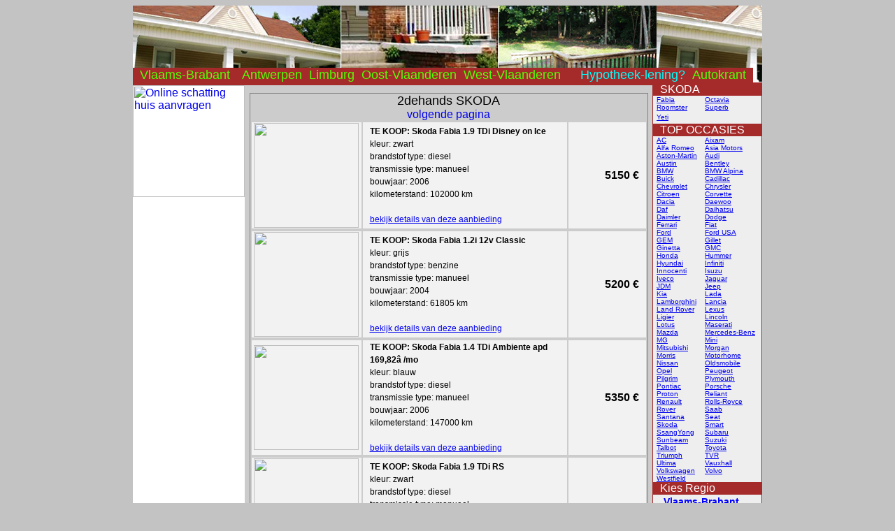

--- FILE ---
content_type: text/html;charset=ISO-8859-1
request_url: http://www.vastgoed-online.be/tweedehands-Skoda.html
body_size: 4609
content:
<!DOCTYPE HTML PUBLIC "-//W3C//DTD HTML 4.0 Transitional//EN"><html><head><title>TE KOOP: SKODA  (tweedehands)</title><meta HTTP-EQUIV="expires" CONTENT="29 Jan 2026 16:17:28 GMT">
<meta http-equiv="Content-Type" content="text/html; charset=iso-8859-1">
<meta name="keywords" content="tweedehands auto, SKODA  (tweedehands)">
<meta name="description" content="Top Occasie: SKODA  (tweedehands)"> 
<LINK rel="SHORTCUT ICON" href="vastgoedfavicon.GIF">
<LINK href="gemeenten.css" rel="STYLESHEET" type="text/css">
<LINK href="datepicker/datepicker.css" rel="STYLESHEET" type="text/css">
<script LANGUAGE="JavaScript" type="text/JavaScript"><!-- 
// -->
</script> 
<script LANGUAGE="JavaScript" type="text/JavaScript" src="datepicker/datepicker_nl.js"></script>
<script LANGUAGE="JavaScript" type="text/JavaScript"><!-- 

 function go(ref){ window.location=ref; }// -->
</script> 
</head>
<body>
<table border="0" width="100%" class="bodytable" cellspacing="0" cellpadding="0" align="center"><tr class="maintable"><td class="maintable"><table border="0" width="100%" class="maintable" cellspacing="0" cellpadding="0" align="center"><tr class="top"><td class="top" colspan="3"><a href="regio-vlaams-brabant.html" class="menutype" id="menutypestart">Vlaams-Brabant</a><a href="regio-antwerpen.html" class="menutype">Antwerpen</a><a href="regio-limburg.html" class="menutype">Limburg</a><a href="regio-oost-vlaanderen.html" class="menutype">Oost-Vlaanderen</a><a href="regio-west-vlaanderen.html" class="menutype">West-Vlaanderen</a><a href="http://www.hypotheek-lenen.be" class="menutype" id="menutypenew">Hypotheek-lening?</a><a href="http://www.vastgoed-online.be/tweedehands-Toyota.html" class="menutype" id="menutypeend">Autokrant</a></td></tr><tr class="left"><td class="left"><a href="http://www.vastgoed-online.be/huis-verkopen/online-prijsschatting-aanvragen.html"><img src="http://www.vastgoed-online.be/huis-verkopen/images/tekoop.jpg" style="float: left; border: 0pt none; margin: 0; margin-top:4px; width:160px;" align="center" border="0" alt="Online schatting huis aanvragen"></a><script type="text/javascript"><!--
google_ad_client = "pub-5632918878223159"
google_ad_width = 160
google_ad_height = 600
google_ad_format = "160x600_as"
google_ad_type = "text"
google_ad_channel =""
google_color_border = "A52A2A"
google_color_bg = "FFFFFF"
google_color_link = "0000FF"
google_color_url = "008000"
google_color_text = "000000"
// --></script>
<script type="text/javascript"	 src="http://pagead2.googlesyndication.com/pagead/show_ads.js">		</script>
</td><td class="center"><table border="0" width="100%" class="adlist" cellspacing="0" cellpadding="0" align="center"><tr class="header"><td class="header">2dehands SKODA </td></tr><tr><td class="prevnext"><a href="tweedehands-Skoda.html?start=25" class="">volgende pagina</a> </td></tr><tr class="data"><td class="data"><table border="0" width="100%" class="adlistinner"><tr class="image"><td class="image"><img src="http://img2.auto.vlan.be/images_cars/512/6275126_1.jpg" width="150" border="0"/></td><td class="data"><b>TE KOOP: Skoda Fabia 1.9 TDi Disney on Ice</b><br>kleur: zwart<br>brandstof type: diesel<br>transmissie type: manueel<br>bouwjaar: 2006<br>kilometerstand: 102000 km<br><br><a href="javascript: go('http://pdt.tradedoubler.com/click?a(1543392)p(54060)prod(944127121)ttid(5)url(http%3A%2F%2Fauto.vlan.be%2Fnl%2Ftweedehands-auto%2FSkoda%2FFabia%2F1.9_TDi_Disney_on_Ice-6275126-te-koop%3Fid%3D6275126)');" class="link">bekijk details van deze aanbieding</a></td><td class="price">5150&nbsp;&euro;</td></tr></table></td></tr><tr class="data"><td class="data"><table border="0" width="100%" class="adlistinner"><tr class="image"><td class="image"><img src="http://img2.auto.vlan.be/images_cars/060/6730607_1.jpg" width="150" border="0"/></td><td class="data"><b>TE KOOP: Skoda Fabia 1.2i 12v Classic</b><br>kleur: grijs<br>brandstof type: benzine<br>transmissie type: manueel<br>bouwjaar: 2004<br>kilometerstand: 61805 km<br><br><a href="javascript: go('http://pdt.tradedoubler.com/click?a(1543392)p(54060)prod(991002341)ttid(5)url(http%3A%2F%2Fauto.vlan.be%2Fnl%2Ftweedehands-auto%2FSkoda%2FFabia%2F1.2i_12v_Classic-6730607-te-koop%3Fid%3D6730607)');" class="link">bekijk details van deze aanbieding</a></td><td class="price">5200&nbsp;&euro;</td></tr></table></td></tr><tr class="data"><td class="data"><table border="0" width="100%" class="adlistinner"><tr class="image"><td class="image"><img src="http://img2.auto.vlan.be/images_cars/643/6896432_1.jpg" width="150" border="0"/></td><td class="data"><b>TE KOOP: Skoda Fabia 1.4 TDi Ambiente apd 169,82&#226;  /mo</b><br>kleur: blauw<br>brandstof type: diesel<br>transmissie type: manueel<br>bouwjaar: 2006<br>kilometerstand: 147000 km<br><br><a href="javascript: go('http://pdt.tradedoubler.com/click?a(1543392)p(54060)prod(1010134525)ttid(5)url(http%3A%2F%2Fauto.vlan.be%2Fnl%2Ftweedehands-auto%2FSkoda%2FFabia%2F1.4_TDi_Ambiente_apd_16982a_mois-6896432-te-koop%3Fid%3D6896432)');" class="link">bekijk details van deze aanbieding</a></td><td class="price">5350&nbsp;&euro;</td></tr></table></td></tr><tr class="data"><td class="data"><table border="0" width="100%" class="adlistinner"><tr class="image"><td class="image"><img src="http://img2.auto.vlan.be/images_cars/118/6991186_1.jpg" width="150" border="0"/></td><td class="data"><b>TE KOOP: Skoda Fabia 1.9 TDi RS</b><br>kleur: zwart<br>brandstof type: diesel<br>transmissie type: manueel<br>bouwjaar: 2004<br>kilometerstand: 160000 km<br><br><a href="javascript: go('http://pdt.tradedoubler.com/click?a(1543392)p(54060)prod(1016487531)ttid(5)url(http%3A%2F%2Fauto.vlan.be%2Fnl%2Ftweedehands-auto%2FSkoda%2FFabia%2F1.9_TDi_RS-6991186-te-koop%3Fid%3D6991186)');" class="link">bekijk details van deze aanbieding</a></td><td class="price">5350&nbsp;&euro;</td></tr></table></td></tr><tr class="data"><td class="data"><table border="0" width="100%" class="adlistinner"><tr class="image"><td class="image"><img src="http://img2.auto.vlan.be/images_cars/156/6971562_1.jpg" width="150" border="0"/></td><td class="data"><b>TE KOOP: Skoda Fabia Dsl 1.4 TDi First Plus</b><br>kleur: bordeaux<br>brandstof type: diesel<br>transmissie type: manueel<br>bouwjaar: 2007<br>kilometerstand: 80000 km<br><br><a href="javascript: go('http://pdt.tradedoubler.com/click?a(1543392)p(54060)prod(1015009883)ttid(5)url(http%3A%2F%2Fauto.vlan.be%2Fnl%2Ftweedehands-auto%2FSkoda%2FFabia%2FDsl_1.4_TDi_First_Plus-6971562-te-koop%3Fid%3D6971562)');" class="link">bekijk details van deze aanbieding</a></td><td class="price">5400&nbsp;&euro;</td></tr></table></td></tr><tr class="data"><td class="data"><table border="0" width="100%" class="adlistinner"><tr class="image"><td class="image"><img src="http://img2.auto.vlan.be/images_cars/303/6333032_1.jpg" width="150" border="0"/></td><td class="data"><b>TE KOOP: Skoda Fabia 1.2i 12v Disney on Ice Plus</b><br>kleur: blauw<br>brandstof type: benzine<br>transmissie type: manueel<br>bouwjaar: 2007<br>kilometerstand: 74000 km<br><br><a href="javascript: go('http://pdt.tradedoubler.com/click?a(1543392)p(54060)prod(951219249)ttid(5)url(http%3A%2F%2Fauto.vlan.be%2Fnl%2Ftweedehands-auto%2FSkoda%2FFabia%2F1.2i_12v_Disney_on_Ice_Plus-6333032-te-koop%3Fid%3D6333032)');" class="link">bekijk details van deze aanbieding</a></td><td class="price">5790&nbsp;&euro;</td></tr></table></td></tr><tr class="data"><td class="data"><table border="0" width="100%" class="adlistinner"><tr class="image"><td class="image"><img src="http://img2.auto.vlan.be/images_cars/977/6859777_1.jpg" width="150" border="0"/></td><td class="data"><b>TE KOOP: Skoda Fabia 1.2i Classic</b><br>kleur: zilver<br>brandstof type: benzine<br>transmissie type: manueel<br>bouwjaar: 2007<br>kilometerstand: 33500 km<br><br><a href="javascript: go('http://pdt.tradedoubler.com/click?a(1543392)p(54060)prod(1008135341)ttid(5)url(http%3A%2F%2Fauto.vlan.be%2Fnl%2Ftweedehands-auto%2FSkoda%2FFabia%2F1.2i_Classic-6859777-te-koop%3Fid%3D6859777)');" class="link">bekijk details van deze aanbieding</a></td><td class="price">5790&nbsp;&euro;</td></tr></table></td></tr><tr class="data"><td class="data"><table border="0" width="100%" class="adlistinner"><tr class="image"><td class="image"><img src="http://img2.auto.vlan.be/images_cars/473/6344731_3.jpg" width="150" border="0"/></td><td class="data"><b>TE KOOP: Skoda Fabia 1.4 TDi Ambiente  A/C 5 PORTES</b><br>kleur: zwart<br>brandstof type: diesel<br>transmissie type: manueel<br>bouwjaar: 2006<br>kilometerstand: 95025 km<br><br><a href="javascript: go('http://pdt.tradedoubler.com/click?a(1543392)p(54060)prod(953222235)ttid(5)url(http%3A%2F%2Fauto.vlan.be%2Fnl%2Ftweedehands-auto%2FSkoda%2FFabia%2F1.4_TDi_Ambiente_AC_5_PORTES-6344731-te-koop%3Fid%3D6344731)');" class="link">bekijk details van deze aanbieding</a></td><td class="price">5890&nbsp;&euro;</td></tr></table></td></tr><tr class="data"><td class="data"><table border="0" width="100%" class="adlistinner"><tr class="image"><td class="image"><img src="http://img2.auto.vlan.be/images_cars/153/6591536_7.jpg" width="150" border="0"/></td><td class="data"><b>TE KOOP: Skoda Fabia 1.9 TDi RS</b><br>kleur: zwart<br>brandstof type: diesel<br>transmissie type: manueel<br>bouwjaar: 2005<br>kilometerstand: 167000 km<br><br><a href="javascript: go('http://pdt.tradedoubler.com/click?a(1543392)p(54060)prod(976110311)ttid(5)url(http%3A%2F%2Fauto.vlan.be%2Fnl%2Ftweedehands-auto%2FSkoda%2FFabia%2F1.9_TDi_RS-6591536-te-koop%3Fid%3D6591536)');" class="link">bekijk details van deze aanbieding</a></td><td class="price">5900&nbsp;&euro;</td></tr></table></td></tr><tr class="data"><td class="data"><table border="0" width="100%" class="adlistinner"><tr class="image"><td class="image"><img src="http://img2.auto.vlan.be/images_cars/502/6985022_1.jpg" width="150" border="0"/></td><td class="data"><b>TE KOOP: Skoda Fabia 1.2i 12v Classic</b><br>kleur: bordeaux<br>brandstof type: benzine<br>transmissie type: manueel<br>bouwjaar: 2006<br>kilometerstand: 42287 km<br><br><a href="javascript: go('http://pdt.tradedoubler.com/click?a(1543392)p(54060)prod(1016011767)ttid(5)url(http%3A%2F%2Fauto.vlan.be%2Fnl%2Ftweedehands-auto%2FSkoda%2FFabia%2F1.2i_12v_Classic-6985022-te-koop%3Fid%3D6985022)');" class="link">bekijk details van deze aanbieding</a></td><td class="price">5900&nbsp;&euro;</td></tr></table></td></tr><tr class="data"><td class="data"><table border="0" width="100%" class="adlistinner"><tr class="image"><td class="image"><img src="http://img2.auto.vlan.be/images_cars/617/6966176_1.jpg" width="150" border="0"/></td><td class="data"><b>TE KOOP: Skoda Superb 2.0i Classic Xception</b><br>kleur: zwart<br>brandstof type: benzine<br>transmissie type: manueel<br>bouwjaar: 2004<br>kilometerstand: 150231 km<br><br><a href="javascript: go('http://pdt.tradedoubler.com/click?a(1543392)p(54060)prod(1014602407)ttid(5)url(http%3A%2F%2Fauto.vlan.be%2Fnl%2Ftweedehands-auto%2FSkoda%2FSuperb%2F2.0i_Classic_Xception-6966176-te-koop%3Fid%3D6966176)');" class="link">bekijk details van deze aanbieding</a></td><td class="price">5950&nbsp;&euro;</td></tr></table></td></tr><tr class="data"><td class="data"><table border="0" width="100%" class="adlistinner"><tr class="image"><td class="image"><img src="http://img2.auto.vlan.be/images_cars/956/5499567_1.jpg" width="150" border="0"/></td><td class="data"><b>TE KOOP: Skoda Fabia 1.2i 12v Ambiente - airco - parkeersen</b><br>kleur: bordeaux<br>brandstof type: benzine<br>transmissie type: manueel<br>bouwjaar: 2006<br>kilometerstand: 86371 km<br><br><a href="javascript: go('http://pdt.tradedoubler.com/click?a(1543392)p(54060)prod(832877327)ttid(5)url(http%3A%2F%2Fauto.vlan.be%2Fnl%2Ftweedehands-auto%2FSkoda%2FFabia%2F1.2i_12v_Ambiente_-_airco_-_parkeersensoren-5499567-te-koop%3Fid%3D5499567)');" class="link">bekijk details van deze aanbieding</a></td><td class="price">5950&nbsp;&euro;</td></tr></table></td></tr><tr class="data"><td class="data"><table border="0" width="100%" class="adlistinner"><tr class="image"><td class="image"><img src="http://img2.auto.vlan.be/images_cars/418/6924182_1.jpg" width="150" border="0"/></td><td class="data"><b>TE KOOP: Skoda Fabia Dsl 1.9 TDi Disney on Ice Plus</b><br>kleur: blauw<br>brandstof type: diesel<br>transmissie type: manueel<br>bouwjaar: 2006<br>kilometerstand: 115000 km<br><br><a href="javascript: go('http://pdt.tradedoubler.com/click?a(1543392)p(54060)prod(1011089909)ttid(5)url(http%3A%2F%2Fauto.vlan.be%2Fnl%2Ftweedehands-auto%2FSkoda%2FFabia%2FDsl_1.9_TDi_Disney_on_Ice_Plus-6924182-te-koop%3Fid%3D6924182)');" class="link">bekijk details van deze aanbieding</a></td><td class="price">5990&nbsp;&euro;</td></tr></table></td></tr><tr class="data"><td class="data"><table border="0" width="100%" class="adlistinner"><tr class="image"><td class="image"><img src="http://img2.auto.vlan.be/images_cars/067/6660677_1.jpg" width="150" border="0"/></td><td class="data"><b>TE KOOP: Skoda Fabia Dsl 1.4 TDi Ambiente</b><br>kleur: blauw<br>brandstof type: diesel<br>transmissie type: manueel<br>bouwjaar: 2008<br>kilometerstand: 133000 km<br><br><a href="javascript: go('http://pdt.tradedoubler.com/click?a(1543392)p(54060)prod(983800109)ttid(5)url(http%3A%2F%2Fauto.vlan.be%2Fnl%2Ftweedehands-auto%2FSkoda%2FFabia%2FDsl_1.4_TDi_Ambiente-6660677-te-koop%3Fid%3D6660677)');" class="link">bekijk details van deze aanbieding</a></td><td class="price">5990&nbsp;&euro;</td></tr></table></td></tr><tr class="data"><td class="data"><table border="0" width="100%" class="adlistinner"><tr class="image"><td class="image"><img src="http://img2.auto.vlan.be/images_cars/529/7015297_1.jpg" width="150" border="0"/></td><td class="data"><b>TE KOOP: Skoda Octavia 1.9 TDi Ambiente</b><br>kleur: groen<br>brandstof type: diesel<br>transmissie type: manueel<br>bouwjaar: 2005<br>kilometerstand: 136000 km<br><br><a href="javascript: go('http://pdt.tradedoubler.com/click?a(1543392)p(54060)prod(1018012743)ttid(5)url(http%3A%2F%2Fauto.vlan.be%2Fnl%2Ftweedehands-auto%2FSkoda%2FOctavia%2F1.9_TDi_Ambiente-7015297-te-koop%3Fid%3D7015297)');" class="link">bekijk details van deze aanbieding</a></td><td class="price">6000&nbsp;&euro;</td></tr></table></td></tr><tr class="data"><td class="data"><table border="0" width="100%" class="adlistinner"><tr class="image"><td class="image"><img src="http://img2.auto.vlan.be/images_cars/010/5680102_1.jpg" width="150" border="0"/></td><td class="data"><b>TE KOOP: Skoda Fabia Dsl 1.4 TDi Classic</b><br>kleur: grijs<br>brandstof type: diesel<br>transmissie type: manueel<br>bouwjaar: 2006<br>kilometerstand: 130515 km<br><br><a href="javascript: go('http://pdt.tradedoubler.com/click?a(1543392)p(54060)prod(859111931)ttid(5)url(http%3A%2F%2Fauto.vlan.be%2Fnl%2Ftweedehands-auto%2FSkoda%2FFabia%2FDsl_1.4_TDi_Classic-5680102-te-koop%3Fid%3D5680102)');" class="link">bekijk details van deze aanbieding</a></td><td class="price">6000&nbsp;&euro;</td></tr></table></td></tr><tr class="data"><td class="data"><table border="0" width="100%" class="adlistinner"><tr class="image"><td class="image"><img src="http://img2.auto.vlan.be/images_cars/775/6837752_1.jpg" width="150" border="0"/></td><td class="data"><b>TE KOOP: Skoda Fabia 1.9 TDi RS-LINE</b><br>kleur: zwart<br>brandstof type: diesel<br>transmissie type: manueel<br>bouwjaar: 2007<br>kilometerstand: 170000 km<br><br><a href="javascript: go('http://pdt.tradedoubler.com/click?a(1543392)p(54060)prod(1010134959)ttid(5)url(http%3A%2F%2Fauto.vlan.be%2Fnl%2Ftweedehands-auto%2FSkoda%2FFabia%2F1.9_TDi_RS-LINE-6837752-te-koop%3Fid%3D6837752)');" class="link">bekijk details van deze aanbieding</a></td><td class="price">6000&nbsp;&euro;</td></tr></table></td></tr><tr class="data"><td class="data"><table border="0" width="100%" class="adlistinner"><tr class="image"><td class="image"><img src="http://img2.auto.vlan.be/images_cars/158/7001582_1.jpg" width="150" border="0"/></td><td class="data"><b>TE KOOP: Skoda Fabia Dsl 1.4 TDi Disney on Ice</b><br>kleur: grijs<br>brandstof type: diesel<br>transmissie type: manueel<br>bouwjaar: 2005<br>kilometerstand: 110000 km<br><br><a href="javascript: go('http://pdt.tradedoubler.com/click?a(1543392)p(54060)prod(1017652957)ttid(5)url(http%3A%2F%2Fauto.vlan.be%2Fnl%2Ftweedehands-auto%2FSkoda%2FFabia%2FDsl_1.4_TDi_Disney_on_Ice-7001582-te-koop%3Fid%3D7001582)');" class="link">bekijk details van deze aanbieding</a></td><td class="price">6200&nbsp;&euro;</td></tr></table></td></tr><tr class="data"><td class="data"><table border="0" width="100%" class="adlistinner"><tr class="image"><td class="image"><img src="http://img2.auto.vlan.be/images_cars/157/7011572_1.jpg" width="150" border="0"/></td><td class="data"><b>TE KOOP: Skoda Fabia 1.2i Classic</b><br>kleur: grijs<br>brandstof type: benzine<br>transmissie type: manueel<br>bouwjaar: 2009<br>kilometerstand: 52914 km<br><br><a href="javascript: go('http://pdt.tradedoubler.com/click?a(1543392)p(54060)prod(1018013635)ttid(5)url(http%3A%2F%2Fauto.vlan.be%2Fnl%2Ftweedehands-auto%2FSkoda%2FFabia%2F1.2i_Classic-7011572-te-koop%3Fid%3D7011572)');" class="link">bekijk details van deze aanbieding</a></td><td class="price">6250&nbsp;&euro;</td></tr></table></td></tr><tr class="data"><td class="data"><table border="0" width="100%" class="adlistinner"><tr class="image"><td class="image"><img src="http://img2.auto.vlan.be/images_cars/140/7011406_2.jpg" width="150" border="0"/></td><td class="data"><b>TE KOOP: Skoda Fabia Combi 1.2i Go Plus + 1J GARANTIE</b><br>kleur: antraciet<br>brandstof type: benzine<br>transmissie type: manueel<br>bouwjaar: 2008<br>kilometerstand: 47000 km<br><br><a href="javascript: go('http://pdt.tradedoubler.com/click?a(1543392)p(54060)prod(1018013695)ttid(5)url(http%3A%2F%2Fauto.vlan.be%2Fnl%2Ftweedehands-auto%2FSkoda%2FFabia%2FCombi_1.2i_Go_Plus_1J_GARANTIE-7011406-te-koop%3Fid%3D7011406)');" class="link">bekijk details van deze aanbieding</a></td><td class="price">6300&nbsp;&euro;</td></tr></table></td></tr><tr class="data"><td class="data"><table border="0" width="100%" class="adlistinner"><tr class="image"><td class="image"><img src="http://img2.auto.vlan.be/images_cars/436/7014367_1.jpg" width="150" border="0"/></td><td class="data"><b>TE KOOP: Skoda Fabia 1.9 TDi RS Line**91.000KMS**AIRCO JANT</b><br>kleur: zwart<br>brandstof type: diesel<br>transmissie type: manueel<br>bouwjaar: 2006<br>kilometerstand: 91000 km<br><br><a href="javascript: go('http://pdt.tradedoubler.com/click?a(1543392)p(54060)prod(1018012917)ttid(5)url(http%3A%2F%2Fauto.vlan.be%2Fnl%2Ftweedehands-auto%2FSkoda%2FFabia%2F1.9_TDi_RS_Line91.000KMSAIRCO_JANTES_TO-7014367-te-koop%3Fid%3D7014367)');" class="link">bekijk details van deze aanbieding</a></td><td class="price">6350&nbsp;&euro;</td></tr></table></td></tr><tr class="data"><td class="data"><table border="0" width="100%" class="adlistinner"><tr class="image"><td class="image"><img src="http://img2.auto.vlan.be/images_cars/265/7002652_1.jpg" width="150" border="0"/></td><td class="data"><b>TE KOOP: Skoda Fabia 1.4 TDi Ambiente</b><br>kleur: grijs<br>brandstof type: diesel<br>transmissie type: manueel<br>bouwjaar: 2007<br>kilometerstand: 94000 km<br><br><a href="javascript: go('http://pdt.tradedoubler.com/click?a(1543392)p(54060)prod(1018013827)ttid(5)url(http%3A%2F%2Fauto.vlan.be%2Fnl%2Ftweedehands-auto%2FSkoda%2FFabia%2F1.4_TDi_Ambiente-7002652-te-koop%3Fid%3D7002652)');" class="link">bekijk details van deze aanbieding</a></td><td class="price">6375&nbsp;&euro;</td></tr></table></td></tr><tr class="data"><td class="data"><table border="0" width="100%" class="adlistinner"><tr class="image"><td class="image"><img src="http://img2.auto.vlan.be/images_cars/282/6892826_1.jpg" width="150" border="0"/></td><td class="data"><b>TE KOOP: Skoda Fabia 1.4i Disney On Ice</b><br>kleur: zwart<br>brandstof type: benzine<br>transmissie type: manueel<br>bouwjaar: 2007<br>kilometerstand: 26000 km<br><br><a href="javascript: go('http://pdt.tradedoubler.com/click?a(1543392)p(54060)prod(1009761997)ttid(5)url(http%3A%2F%2Fauto.vlan.be%2Fnl%2Ftweedehands-auto%2FSkoda%2FFabia%2F1.4i_Disney_On_Ice-6892826-te-koop%3Fid%3D6892826)');" class="link">bekijk details van deze aanbieding</a></td><td class="price">6400&nbsp;&euro;</td></tr></table></td></tr><tr class="data"><td class="data"><table border="0" width="100%" class="adlistinner"><tr class="image"><td class="image"><img src="http://img2.auto.vlan.be/images_cars/487/6824871_3.jpg" width="150" border="0"/></td><td class="data"><b>TE KOOP: Skoda Roomster 1.2i Go PRACHTIGE STAAT !!!!!</b><br>kleur: zwart<br>brandstof type: benzine<br>transmissie type: manueel<br>bouwjaar: 2007<br>kilometerstand: 68150 km<br><br><a href="javascript: go('http://pdt.tradedoubler.com/click?a(1543392)p(54060)prod(1004806703)ttid(5)url(http%3A%2F%2Fauto.vlan.be%2Fnl%2Ftweedehands-auto%2FSkoda%2FRoomster%2F1.2i_Go_PRACHTIGE_STAAT_-6824871-te-koop%3Fid%3D6824871)');" class="link">bekijk details van deze aanbieding</a></td><td class="price">6450&nbsp;&euro;</td></tr></table></td></tr><tr class=""><td class=""><a href="tweedehands-Skoda.html?start=25" class="">volgende pagina</a> </td></tr></table></td><td class="right"><table border="0" width="100%" class="menu" cellspacing="0" cellpadding="0"><tr class="header"><td class="header" colspan="2">SKODA</td></tr><tr class=""><td class=""><a href="tweedehands-Skoda.html?type=Fabia" class="automenu">Fabia</a></td><td class=""><a href="tweedehands-Skoda.html?type=Octavia" class="automenu">Octavia</a></td></tr><tr class=""><td class=""><a href="tweedehands-Skoda.html?type=Roomster" class="automenu">Roomster</a></td><td class=""><a href="tweedehands-Skoda.html?type=Superb" class="automenu">Superb</a></td></tr><tr class=""><td class=""><a href="tweedehands-Skoda.html?type=Yeti" class="automenu">Yeti</a></td><td class="">&nbsp;</td></tr><tr class="header"><td class="header" colspan="2">TOP OCCASIES</td></tr><tr class=""><td class=""><a href="tweedehands-AC.html" class="automenu">AC</a></td><td class=""><a href="tweedehands-Aixam.html" class="automenu">Aixam</a></td></tr><tr class=""><td class=""><a href="tweedehands-Alfa Romeo.html" class="automenu">Alfa Romeo</a></td><td class=""><a href="tweedehands-Asia_Motors.html" class="automenu">Asia Motors</a></td></tr><tr class=""><td class=""><a href="tweedehands-Aston-Martin.html" class="automenu">Aston-Martin</a></td><td class=""><a href="tweedehands-Audi.html" class="automenu">Audi</a></td></tr><tr class=""><td class=""><a href="tweedehands-Austin.html" class="automenu">Austin</a></td><td class=""><a href="tweedehands-Bentley.html" class="automenu">Bentley</a></td></tr><tr class=""><td class=""><a href="tweedehands-BMW.html" class="automenu">BMW</a></td><td class=""><a href="tweedehands-BMW_Alpina.html" class="automenu">BMW Alpina</a></td></tr><tr class=""><td class=""><a href="tweedehands-Buick.html" class="automenu">Buick</a></td><td class=""><a href="tweedehands-Cadillac.html" class="automenu">Cadillac</a></td></tr><tr class=""><td class=""><a href="tweedehands-Chevrolet.html" class="automenu">Chevrolet</a></td><td class=""><a href="tweedehands-Chrysler.html" class="automenu">Chrysler</a></td></tr><tr class=""><td class=""><a href="tweedehands-Citroen.html" class="automenu">Citroen</a></td><td class=""><a href="tweedehands-Corvette.html" class="automenu">Corvette</a></td></tr><tr class=""><td class=""><a href="tweedehands-Dacia.html" class="automenu">Dacia</a></td><td class=""><a href="tweedehands-Daewoo.html" class="automenu">Daewoo</a></td></tr><tr class=""><td class=""><a href="tweedehands-Daf.html" class="automenu">Daf</a></td><td class=""><a href="tweedehands-Daihatsu.html" class="automenu">Daihatsu</a></td></tr><tr class=""><td class=""><a href="tweedehands-Daimler.html" class="automenu">Daimler</a></td><td class=""><a href="tweedehands-Dodge.html" class="automenu">Dodge</a></td></tr><tr class=""><td class=""><a href="tweedehands-Ferrari.html" class="automenu">Ferrari</a></td><td class=""><a href="tweedehands-Fiat.html" class="automenu">Fiat</a></td></tr><tr class=""><td class=""><a href="tweedehands-Ford.html" class="automenu">Ford</a></td><td class=""><a href="tweedehands-Ford_USA.html" class="automenu">Ford USA</a></td></tr><tr class=""><td class=""><a href="tweedehands-GEM.html" class="automenu">GEM</a></td><td class=""><a href="tweedehands-Gillet.html" class="automenu">Gillet</a></td></tr><tr class=""><td class=""><a href="tweedehands-Ginetta.html" class="automenu">Ginetta</a></td><td class=""><a href="tweedehands-GMC.html" class="automenu">GMC</a></td></tr><tr class=""><td class=""><a href="tweedehands-Honda.html" class="automenu">Honda</a></td><td class=""><a href="tweedehands-Hummer.html" class="automenu">Hummer</a></td></tr><tr class=""><td class=""><a href="tweedehands-Hyundai.html" class="automenu">Hyundai</a></td><td class=""><a href="tweedehands-Infiniti.html" class="automenu">Infiniti</a></td></tr><tr class=""><td class=""><a href="tweedehands-Innocenti.html" class="automenu">Innocenti</a></td><td class=""><a href="tweedehands-Isuzu.html" class="automenu">Isuzu</a></td></tr><tr class=""><td class=""><a href="tweedehands-Iveco.html" class="automenu">Iveco</a></td><td class=""><a href="tweedehands-Jaguar.html" class="automenu">Jaguar</a></td></tr><tr class=""><td class=""><a href="tweedehands-JDM.html" class="automenu">JDM</a></td><td class=""><a href="tweedehands-Jeep.html" class="automenu">Jeep</a></td></tr><tr class=""><td class=""><a href="tweedehands-Kia.html" class="automenu">Kia</a></td><td class=""><a href="tweedehands-Lada.html" class="automenu">Lada</a></td></tr><tr class=""><td class=""><a href="tweedehands-Lamborghini.html" class="automenu">Lamborghini</a></td><td class=""><a href="tweedehands-Lancia.html" class="automenu">Lancia</a></td></tr><tr class=""><td class=""><a href="tweedehands-Land_Rover.html" class="automenu">Land Rover</a></td><td class=""><a href="tweedehands-Lexus.html" class="automenu">Lexus</a></td></tr><tr class=""><td class=""><a href="tweedehands-Ligier.html" class="automenu">Ligier</a></td><td class=""><a href="tweedehands-Lincoln.html" class="automenu">Lincoln</a></td></tr><tr class=""><td class=""><a href="tweedehands-Lotus.html" class="automenu">Lotus</a></td><td class=""><a href="tweedehands-Maserati.html" class="automenu">Maserati</a></td></tr><tr class=""><td class=""><a href="tweedehands-Mazda.html" class="automenu">Mazda</a></td><td class=""><a href="tweedehands-Mercedes-Benz.html" class="automenu">Mercedes-Benz</a></td></tr><tr class=""><td class=""><a href="tweedehands-MG.html" class="automenu">MG</a></td><td class=""><a href="tweedehands-Mini.html" class="automenu">Mini</a></td></tr><tr class=""><td class=""><a href="tweedehands-Mitsubishi.html" class="automenu">Mitsubishi</a></td><td class=""><a href="tweedehands-Morgan.html" class="automenu">Morgan</a></td></tr><tr class=""><td class=""><a href="tweedehands-Morris.html" class="automenu">Morris</a></td><td class=""><a href="tweedehands-Motorhome.html" class="automenu">Motorhome</a></td></tr><tr class=""><td class=""><a href="tweedehands-Nissan.html" class="automenu">Nissan</a></td><td class=""><a href="tweedehands-Oldsmobile.html" class="automenu">Oldsmobile</a></td></tr><tr class=""><td class=""><a href="tweedehands-Opel.html" class="automenu">Opel</a></td><td class=""><a href="tweedehands-Peugeot.html" class="automenu">Peugeot</a></td></tr><tr class=""><td class=""><a href="tweedehands-Pilgrim.html" class="automenu">Pilgrim</a></td><td class=""><a href="tweedehands-Plymouth.html" class="automenu">Plymouth</a></td></tr><tr class=""><td class=""><a href="tweedehands-Pontiac.html" class="automenu">Pontiac</a></td><td class=""><a href="tweedehands-Porsche.html" class="automenu">Porsche</a></td></tr><tr class=""><td class=""><a href="tweedehands-Proton.html" class="automenu">Proton</a></td><td class=""><a href="tweedehands-Reliant.html" class="automenu">Reliant</a></td></tr><tr class=""><td class=""><a href="tweedehands-Renault.html" class="automenu">Renault</a></td><td class=""><a href="tweedehands-Rolls-Royce.html" class="automenu">Rolls-Royce</a></td></tr><tr class=""><td class=""><a href="tweedehands-Rover.html" class="automenu">Rover</a></td><td class=""><a href="tweedehands-Saab.html" class="automenu">Saab</a></td></tr><tr class=""><td class=""><a href="tweedehands-Santana.html" class="automenu">Santana</a></td><td class=""><a href="tweedehands-Seat.html" class="automenu">Seat</a></td></tr><tr class=""><td class=""><a href="tweedehands-Skoda.html" class="automenu">Skoda</a></td><td class=""><a href="tweedehands-Smart.html" class="automenu">Smart</a></td></tr><tr class=""><td class=""><a href="tweedehands-SsangYong.html" class="automenu">SsangYong</a></td><td class=""><a href="tweedehands-Subaru.html" class="automenu">Subaru</a></td></tr><tr class=""><td class=""><a href="tweedehands-Sunbeam.html" class="automenu">Sunbeam</a></td><td class=""><a href="tweedehands-Suzuki.html" class="automenu">Suzuki</a></td></tr><tr class=""><td class=""><a href="tweedehands-Talbot.html" class="automenu">Talbot</a></td><td class=""><a href="tweedehands-Toyota.html" class="automenu">Toyota</a></td></tr><tr class=""><td class=""><a href="tweedehands-Triumph.html" class="automenu">Triumph</a></td><td class=""><a href="tweedehands-TVR.html" class="automenu">TVR</a></td></tr><tr class=""><td class=""><a href="tweedehands-Ultima.html" class="automenu">Ultima</a></td><td class=""><a href="tweedehands-Vauxhall.html" class="automenu">Vauxhall</a></td></tr><tr class=""><td class=""><a href="tweedehands-Volkswagen.html" class="automenu">Volkswagen</a></td><td class=""><a href="tweedehands-Volvo.html" class="automenu">Volvo</a></td></tr><tr class=""><td class=""><a href="tweedehands-Westfield.html" class="automenu">Westfield</a></td></tr></table><table border="0" width="100%" class="provinciemenu" cellspacing="0" cellpadding="0"><tr class="header"><td class="header">Kies Regio</td></tr><tr class="menulink"><td class="menulink"><a href="regio-vlaams-brabant.html">Vlaams-Brabant</a></td></tr><tr class="menulink"><td class="menulink"><a href="regio-waals-brabant.html">Waals-Brabant</a></td></tr><tr class="menulink"><td class="menulink"><a href="regio-antwerpen.html">Antwerpen</a></td></tr><tr class="menulink"><td class="menulink"><a href="regio-limburg.html">Limburg</a></td></tr><tr class="menulink"><td class="menulink"><a href="regio-oost-vlaanderen.html">Oost-Vlaanderen</a></td></tr><tr class="menulink"><td class="menulink"><a href="regio-west-vlaanderen.html">West-Vlaanderen</a></td></tr><tr class="menulink"><td class="menulink"><a href="regio-brussel.html">Brussel</a></td></tr><tr class="menulink"><td class="menulink"><a href="regio-namen.html">Namen</a></td></tr><tr class="menulink"><td class="menulink"><a href="regio-luik.html">Luik</a></td></tr><tr class="menulink"><td class="menulink"><a href="regio-henegouwen.html">Henegouwen</a></td></tr><tr class="menulink"><td class="menulink"><a href="regio-luxemburg.html">Luxemburg</a></td></tr></table></td></tr><tr class="footer"><td class="footer" colspan="3"><div class="footercenter"></div>
<!-- GENERATED BY BVBA.ORG --> 
<SCRIPT TYPE="text/javascript" LANGUAGE="javascript" SRC="http://webcounter.be/wc1.js"></SCRIPT>
<script type="text/javascript" language="javascript1.2" SRC="http://webcounter.be/wc2.js"></SCRIPT>
<SCRIPT TYPE="text/javascript" LANGUAGE="javascript" >account="vastgoed";_hk ="4632925497";nocount=0; hit();</SCRIPT>
<NOSCRIPT><a href="http://webcounter.be/statistics.jsp?account=vastgoed target="new">
<img src="http://webcounter.be/hit?_id=vastgoed&_hk=4632925497&_z=1"></a></NOSCRIPT>
<!-- Web Counter code end DO NOT MODIFY CODE : THIS IS THE LAST LINE-->
<br><div class="webring"><a href="http://www.vastgoed-online.be" class="webring">vastgoed-online.be</a><a href="http://www.planten-online.be" class="webring">plantengids</a><a href="http://kennel.bvba.org" class="webring">honden en puppy info</a><a href="http://sitemap-xml.bvba.org" class="webring">create sitemap online</a><a href="http://www.barchart.be" class="webring">create bar chart online</a></div></td></tr><tr><td class="privacystatement" colspan="3"><a href="/privacystatement.htm" class="privacystatement">privacy statement</a></td></tr></table></td></tr></table></body></html>

--- FILE ---
content_type: text/html; charset=utf-8
request_url: https://www.google.com/recaptcha/api2/aframe
body_size: 268
content:
<!DOCTYPE HTML><html><head><meta http-equiv="content-type" content="text/html; charset=UTF-8"></head><body><script nonce="P-C76lojH7X7uh-z1P32Cw">/** Anti-fraud and anti-abuse applications only. See google.com/recaptcha */ try{var clients={'sodar':'https://pagead2.googlesyndication.com/pagead/sodar?'};window.addEventListener("message",function(a){try{if(a.source===window.parent){var b=JSON.parse(a.data);var c=clients[b['id']];if(c){var d=document.createElement('img');d.src=c+b['params']+'&rc='+(localStorage.getItem("rc::a")?sessionStorage.getItem("rc::b"):"");window.document.body.appendChild(d);sessionStorage.setItem("rc::e",parseInt(sessionStorage.getItem("rc::e")||0)+1);localStorage.setItem("rc::h",'1769703459682');}}}catch(b){}});window.parent.postMessage("_grecaptcha_ready", "*");}catch(b){}</script></body></html>